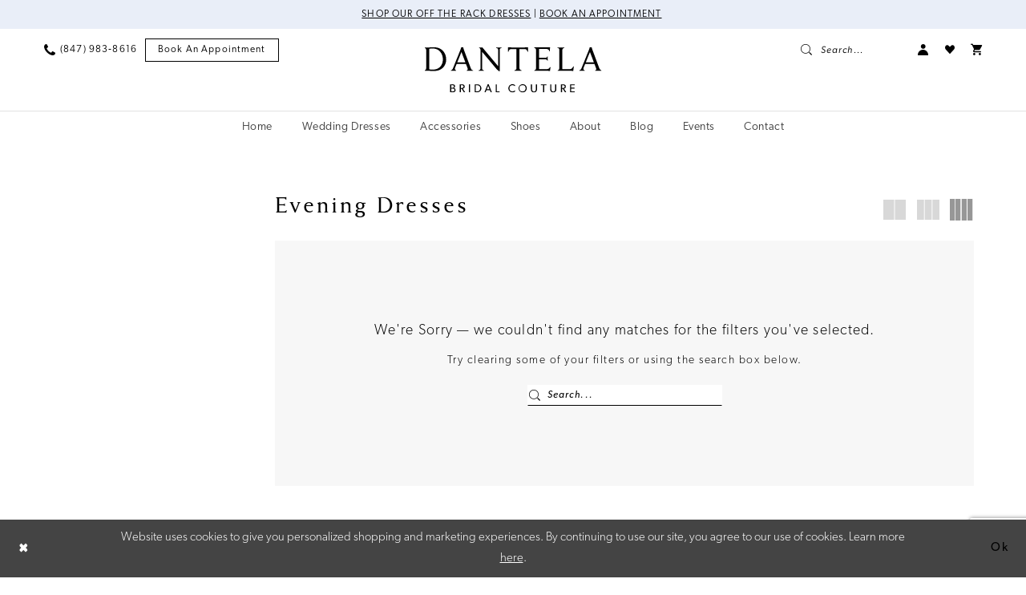

--- FILE ---
content_type: text/html; charset=utf-8
request_url: https://www.google.com/recaptcha/api2/anchor?ar=1&k=6Lcj_zIaAAAAAEPaGR6WdvVAhU7h1T3sbNdPWs4X&co=aHR0cHM6Ly93d3cuZGFudGVsYWJyaWRhbGNvdXR1cmUuY29tOjQ0Mw..&hl=en&v=PoyoqOPhxBO7pBk68S4YbpHZ&size=invisible&anchor-ms=20000&execute-ms=30000&cb=gnge36p3wvqt
body_size: 49786
content:
<!DOCTYPE HTML><html dir="ltr" lang="en"><head><meta http-equiv="Content-Type" content="text/html; charset=UTF-8">
<meta http-equiv="X-UA-Compatible" content="IE=edge">
<title>reCAPTCHA</title>
<style type="text/css">
/* cyrillic-ext */
@font-face {
  font-family: 'Roboto';
  font-style: normal;
  font-weight: 400;
  font-stretch: 100%;
  src: url(//fonts.gstatic.com/s/roboto/v48/KFO7CnqEu92Fr1ME7kSn66aGLdTylUAMa3GUBHMdazTgWw.woff2) format('woff2');
  unicode-range: U+0460-052F, U+1C80-1C8A, U+20B4, U+2DE0-2DFF, U+A640-A69F, U+FE2E-FE2F;
}
/* cyrillic */
@font-face {
  font-family: 'Roboto';
  font-style: normal;
  font-weight: 400;
  font-stretch: 100%;
  src: url(//fonts.gstatic.com/s/roboto/v48/KFO7CnqEu92Fr1ME7kSn66aGLdTylUAMa3iUBHMdazTgWw.woff2) format('woff2');
  unicode-range: U+0301, U+0400-045F, U+0490-0491, U+04B0-04B1, U+2116;
}
/* greek-ext */
@font-face {
  font-family: 'Roboto';
  font-style: normal;
  font-weight: 400;
  font-stretch: 100%;
  src: url(//fonts.gstatic.com/s/roboto/v48/KFO7CnqEu92Fr1ME7kSn66aGLdTylUAMa3CUBHMdazTgWw.woff2) format('woff2');
  unicode-range: U+1F00-1FFF;
}
/* greek */
@font-face {
  font-family: 'Roboto';
  font-style: normal;
  font-weight: 400;
  font-stretch: 100%;
  src: url(//fonts.gstatic.com/s/roboto/v48/KFO7CnqEu92Fr1ME7kSn66aGLdTylUAMa3-UBHMdazTgWw.woff2) format('woff2');
  unicode-range: U+0370-0377, U+037A-037F, U+0384-038A, U+038C, U+038E-03A1, U+03A3-03FF;
}
/* math */
@font-face {
  font-family: 'Roboto';
  font-style: normal;
  font-weight: 400;
  font-stretch: 100%;
  src: url(//fonts.gstatic.com/s/roboto/v48/KFO7CnqEu92Fr1ME7kSn66aGLdTylUAMawCUBHMdazTgWw.woff2) format('woff2');
  unicode-range: U+0302-0303, U+0305, U+0307-0308, U+0310, U+0312, U+0315, U+031A, U+0326-0327, U+032C, U+032F-0330, U+0332-0333, U+0338, U+033A, U+0346, U+034D, U+0391-03A1, U+03A3-03A9, U+03B1-03C9, U+03D1, U+03D5-03D6, U+03F0-03F1, U+03F4-03F5, U+2016-2017, U+2034-2038, U+203C, U+2040, U+2043, U+2047, U+2050, U+2057, U+205F, U+2070-2071, U+2074-208E, U+2090-209C, U+20D0-20DC, U+20E1, U+20E5-20EF, U+2100-2112, U+2114-2115, U+2117-2121, U+2123-214F, U+2190, U+2192, U+2194-21AE, U+21B0-21E5, U+21F1-21F2, U+21F4-2211, U+2213-2214, U+2216-22FF, U+2308-230B, U+2310, U+2319, U+231C-2321, U+2336-237A, U+237C, U+2395, U+239B-23B7, U+23D0, U+23DC-23E1, U+2474-2475, U+25AF, U+25B3, U+25B7, U+25BD, U+25C1, U+25CA, U+25CC, U+25FB, U+266D-266F, U+27C0-27FF, U+2900-2AFF, U+2B0E-2B11, U+2B30-2B4C, U+2BFE, U+3030, U+FF5B, U+FF5D, U+1D400-1D7FF, U+1EE00-1EEFF;
}
/* symbols */
@font-face {
  font-family: 'Roboto';
  font-style: normal;
  font-weight: 400;
  font-stretch: 100%;
  src: url(//fonts.gstatic.com/s/roboto/v48/KFO7CnqEu92Fr1ME7kSn66aGLdTylUAMaxKUBHMdazTgWw.woff2) format('woff2');
  unicode-range: U+0001-000C, U+000E-001F, U+007F-009F, U+20DD-20E0, U+20E2-20E4, U+2150-218F, U+2190, U+2192, U+2194-2199, U+21AF, U+21E6-21F0, U+21F3, U+2218-2219, U+2299, U+22C4-22C6, U+2300-243F, U+2440-244A, U+2460-24FF, U+25A0-27BF, U+2800-28FF, U+2921-2922, U+2981, U+29BF, U+29EB, U+2B00-2BFF, U+4DC0-4DFF, U+FFF9-FFFB, U+10140-1018E, U+10190-1019C, U+101A0, U+101D0-101FD, U+102E0-102FB, U+10E60-10E7E, U+1D2C0-1D2D3, U+1D2E0-1D37F, U+1F000-1F0FF, U+1F100-1F1AD, U+1F1E6-1F1FF, U+1F30D-1F30F, U+1F315, U+1F31C, U+1F31E, U+1F320-1F32C, U+1F336, U+1F378, U+1F37D, U+1F382, U+1F393-1F39F, U+1F3A7-1F3A8, U+1F3AC-1F3AF, U+1F3C2, U+1F3C4-1F3C6, U+1F3CA-1F3CE, U+1F3D4-1F3E0, U+1F3ED, U+1F3F1-1F3F3, U+1F3F5-1F3F7, U+1F408, U+1F415, U+1F41F, U+1F426, U+1F43F, U+1F441-1F442, U+1F444, U+1F446-1F449, U+1F44C-1F44E, U+1F453, U+1F46A, U+1F47D, U+1F4A3, U+1F4B0, U+1F4B3, U+1F4B9, U+1F4BB, U+1F4BF, U+1F4C8-1F4CB, U+1F4D6, U+1F4DA, U+1F4DF, U+1F4E3-1F4E6, U+1F4EA-1F4ED, U+1F4F7, U+1F4F9-1F4FB, U+1F4FD-1F4FE, U+1F503, U+1F507-1F50B, U+1F50D, U+1F512-1F513, U+1F53E-1F54A, U+1F54F-1F5FA, U+1F610, U+1F650-1F67F, U+1F687, U+1F68D, U+1F691, U+1F694, U+1F698, U+1F6AD, U+1F6B2, U+1F6B9-1F6BA, U+1F6BC, U+1F6C6-1F6CF, U+1F6D3-1F6D7, U+1F6E0-1F6EA, U+1F6F0-1F6F3, U+1F6F7-1F6FC, U+1F700-1F7FF, U+1F800-1F80B, U+1F810-1F847, U+1F850-1F859, U+1F860-1F887, U+1F890-1F8AD, U+1F8B0-1F8BB, U+1F8C0-1F8C1, U+1F900-1F90B, U+1F93B, U+1F946, U+1F984, U+1F996, U+1F9E9, U+1FA00-1FA6F, U+1FA70-1FA7C, U+1FA80-1FA89, U+1FA8F-1FAC6, U+1FACE-1FADC, U+1FADF-1FAE9, U+1FAF0-1FAF8, U+1FB00-1FBFF;
}
/* vietnamese */
@font-face {
  font-family: 'Roboto';
  font-style: normal;
  font-weight: 400;
  font-stretch: 100%;
  src: url(//fonts.gstatic.com/s/roboto/v48/KFO7CnqEu92Fr1ME7kSn66aGLdTylUAMa3OUBHMdazTgWw.woff2) format('woff2');
  unicode-range: U+0102-0103, U+0110-0111, U+0128-0129, U+0168-0169, U+01A0-01A1, U+01AF-01B0, U+0300-0301, U+0303-0304, U+0308-0309, U+0323, U+0329, U+1EA0-1EF9, U+20AB;
}
/* latin-ext */
@font-face {
  font-family: 'Roboto';
  font-style: normal;
  font-weight: 400;
  font-stretch: 100%;
  src: url(//fonts.gstatic.com/s/roboto/v48/KFO7CnqEu92Fr1ME7kSn66aGLdTylUAMa3KUBHMdazTgWw.woff2) format('woff2');
  unicode-range: U+0100-02BA, U+02BD-02C5, U+02C7-02CC, U+02CE-02D7, U+02DD-02FF, U+0304, U+0308, U+0329, U+1D00-1DBF, U+1E00-1E9F, U+1EF2-1EFF, U+2020, U+20A0-20AB, U+20AD-20C0, U+2113, U+2C60-2C7F, U+A720-A7FF;
}
/* latin */
@font-face {
  font-family: 'Roboto';
  font-style: normal;
  font-weight: 400;
  font-stretch: 100%;
  src: url(//fonts.gstatic.com/s/roboto/v48/KFO7CnqEu92Fr1ME7kSn66aGLdTylUAMa3yUBHMdazQ.woff2) format('woff2');
  unicode-range: U+0000-00FF, U+0131, U+0152-0153, U+02BB-02BC, U+02C6, U+02DA, U+02DC, U+0304, U+0308, U+0329, U+2000-206F, U+20AC, U+2122, U+2191, U+2193, U+2212, U+2215, U+FEFF, U+FFFD;
}
/* cyrillic-ext */
@font-face {
  font-family: 'Roboto';
  font-style: normal;
  font-weight: 500;
  font-stretch: 100%;
  src: url(//fonts.gstatic.com/s/roboto/v48/KFO7CnqEu92Fr1ME7kSn66aGLdTylUAMa3GUBHMdazTgWw.woff2) format('woff2');
  unicode-range: U+0460-052F, U+1C80-1C8A, U+20B4, U+2DE0-2DFF, U+A640-A69F, U+FE2E-FE2F;
}
/* cyrillic */
@font-face {
  font-family: 'Roboto';
  font-style: normal;
  font-weight: 500;
  font-stretch: 100%;
  src: url(//fonts.gstatic.com/s/roboto/v48/KFO7CnqEu92Fr1ME7kSn66aGLdTylUAMa3iUBHMdazTgWw.woff2) format('woff2');
  unicode-range: U+0301, U+0400-045F, U+0490-0491, U+04B0-04B1, U+2116;
}
/* greek-ext */
@font-face {
  font-family: 'Roboto';
  font-style: normal;
  font-weight: 500;
  font-stretch: 100%;
  src: url(//fonts.gstatic.com/s/roboto/v48/KFO7CnqEu92Fr1ME7kSn66aGLdTylUAMa3CUBHMdazTgWw.woff2) format('woff2');
  unicode-range: U+1F00-1FFF;
}
/* greek */
@font-face {
  font-family: 'Roboto';
  font-style: normal;
  font-weight: 500;
  font-stretch: 100%;
  src: url(//fonts.gstatic.com/s/roboto/v48/KFO7CnqEu92Fr1ME7kSn66aGLdTylUAMa3-UBHMdazTgWw.woff2) format('woff2');
  unicode-range: U+0370-0377, U+037A-037F, U+0384-038A, U+038C, U+038E-03A1, U+03A3-03FF;
}
/* math */
@font-face {
  font-family: 'Roboto';
  font-style: normal;
  font-weight: 500;
  font-stretch: 100%;
  src: url(//fonts.gstatic.com/s/roboto/v48/KFO7CnqEu92Fr1ME7kSn66aGLdTylUAMawCUBHMdazTgWw.woff2) format('woff2');
  unicode-range: U+0302-0303, U+0305, U+0307-0308, U+0310, U+0312, U+0315, U+031A, U+0326-0327, U+032C, U+032F-0330, U+0332-0333, U+0338, U+033A, U+0346, U+034D, U+0391-03A1, U+03A3-03A9, U+03B1-03C9, U+03D1, U+03D5-03D6, U+03F0-03F1, U+03F4-03F5, U+2016-2017, U+2034-2038, U+203C, U+2040, U+2043, U+2047, U+2050, U+2057, U+205F, U+2070-2071, U+2074-208E, U+2090-209C, U+20D0-20DC, U+20E1, U+20E5-20EF, U+2100-2112, U+2114-2115, U+2117-2121, U+2123-214F, U+2190, U+2192, U+2194-21AE, U+21B0-21E5, U+21F1-21F2, U+21F4-2211, U+2213-2214, U+2216-22FF, U+2308-230B, U+2310, U+2319, U+231C-2321, U+2336-237A, U+237C, U+2395, U+239B-23B7, U+23D0, U+23DC-23E1, U+2474-2475, U+25AF, U+25B3, U+25B7, U+25BD, U+25C1, U+25CA, U+25CC, U+25FB, U+266D-266F, U+27C0-27FF, U+2900-2AFF, U+2B0E-2B11, U+2B30-2B4C, U+2BFE, U+3030, U+FF5B, U+FF5D, U+1D400-1D7FF, U+1EE00-1EEFF;
}
/* symbols */
@font-face {
  font-family: 'Roboto';
  font-style: normal;
  font-weight: 500;
  font-stretch: 100%;
  src: url(//fonts.gstatic.com/s/roboto/v48/KFO7CnqEu92Fr1ME7kSn66aGLdTylUAMaxKUBHMdazTgWw.woff2) format('woff2');
  unicode-range: U+0001-000C, U+000E-001F, U+007F-009F, U+20DD-20E0, U+20E2-20E4, U+2150-218F, U+2190, U+2192, U+2194-2199, U+21AF, U+21E6-21F0, U+21F3, U+2218-2219, U+2299, U+22C4-22C6, U+2300-243F, U+2440-244A, U+2460-24FF, U+25A0-27BF, U+2800-28FF, U+2921-2922, U+2981, U+29BF, U+29EB, U+2B00-2BFF, U+4DC0-4DFF, U+FFF9-FFFB, U+10140-1018E, U+10190-1019C, U+101A0, U+101D0-101FD, U+102E0-102FB, U+10E60-10E7E, U+1D2C0-1D2D3, U+1D2E0-1D37F, U+1F000-1F0FF, U+1F100-1F1AD, U+1F1E6-1F1FF, U+1F30D-1F30F, U+1F315, U+1F31C, U+1F31E, U+1F320-1F32C, U+1F336, U+1F378, U+1F37D, U+1F382, U+1F393-1F39F, U+1F3A7-1F3A8, U+1F3AC-1F3AF, U+1F3C2, U+1F3C4-1F3C6, U+1F3CA-1F3CE, U+1F3D4-1F3E0, U+1F3ED, U+1F3F1-1F3F3, U+1F3F5-1F3F7, U+1F408, U+1F415, U+1F41F, U+1F426, U+1F43F, U+1F441-1F442, U+1F444, U+1F446-1F449, U+1F44C-1F44E, U+1F453, U+1F46A, U+1F47D, U+1F4A3, U+1F4B0, U+1F4B3, U+1F4B9, U+1F4BB, U+1F4BF, U+1F4C8-1F4CB, U+1F4D6, U+1F4DA, U+1F4DF, U+1F4E3-1F4E6, U+1F4EA-1F4ED, U+1F4F7, U+1F4F9-1F4FB, U+1F4FD-1F4FE, U+1F503, U+1F507-1F50B, U+1F50D, U+1F512-1F513, U+1F53E-1F54A, U+1F54F-1F5FA, U+1F610, U+1F650-1F67F, U+1F687, U+1F68D, U+1F691, U+1F694, U+1F698, U+1F6AD, U+1F6B2, U+1F6B9-1F6BA, U+1F6BC, U+1F6C6-1F6CF, U+1F6D3-1F6D7, U+1F6E0-1F6EA, U+1F6F0-1F6F3, U+1F6F7-1F6FC, U+1F700-1F7FF, U+1F800-1F80B, U+1F810-1F847, U+1F850-1F859, U+1F860-1F887, U+1F890-1F8AD, U+1F8B0-1F8BB, U+1F8C0-1F8C1, U+1F900-1F90B, U+1F93B, U+1F946, U+1F984, U+1F996, U+1F9E9, U+1FA00-1FA6F, U+1FA70-1FA7C, U+1FA80-1FA89, U+1FA8F-1FAC6, U+1FACE-1FADC, U+1FADF-1FAE9, U+1FAF0-1FAF8, U+1FB00-1FBFF;
}
/* vietnamese */
@font-face {
  font-family: 'Roboto';
  font-style: normal;
  font-weight: 500;
  font-stretch: 100%;
  src: url(//fonts.gstatic.com/s/roboto/v48/KFO7CnqEu92Fr1ME7kSn66aGLdTylUAMa3OUBHMdazTgWw.woff2) format('woff2');
  unicode-range: U+0102-0103, U+0110-0111, U+0128-0129, U+0168-0169, U+01A0-01A1, U+01AF-01B0, U+0300-0301, U+0303-0304, U+0308-0309, U+0323, U+0329, U+1EA0-1EF9, U+20AB;
}
/* latin-ext */
@font-face {
  font-family: 'Roboto';
  font-style: normal;
  font-weight: 500;
  font-stretch: 100%;
  src: url(//fonts.gstatic.com/s/roboto/v48/KFO7CnqEu92Fr1ME7kSn66aGLdTylUAMa3KUBHMdazTgWw.woff2) format('woff2');
  unicode-range: U+0100-02BA, U+02BD-02C5, U+02C7-02CC, U+02CE-02D7, U+02DD-02FF, U+0304, U+0308, U+0329, U+1D00-1DBF, U+1E00-1E9F, U+1EF2-1EFF, U+2020, U+20A0-20AB, U+20AD-20C0, U+2113, U+2C60-2C7F, U+A720-A7FF;
}
/* latin */
@font-face {
  font-family: 'Roboto';
  font-style: normal;
  font-weight: 500;
  font-stretch: 100%;
  src: url(//fonts.gstatic.com/s/roboto/v48/KFO7CnqEu92Fr1ME7kSn66aGLdTylUAMa3yUBHMdazQ.woff2) format('woff2');
  unicode-range: U+0000-00FF, U+0131, U+0152-0153, U+02BB-02BC, U+02C6, U+02DA, U+02DC, U+0304, U+0308, U+0329, U+2000-206F, U+20AC, U+2122, U+2191, U+2193, U+2212, U+2215, U+FEFF, U+FFFD;
}
/* cyrillic-ext */
@font-face {
  font-family: 'Roboto';
  font-style: normal;
  font-weight: 900;
  font-stretch: 100%;
  src: url(//fonts.gstatic.com/s/roboto/v48/KFO7CnqEu92Fr1ME7kSn66aGLdTylUAMa3GUBHMdazTgWw.woff2) format('woff2');
  unicode-range: U+0460-052F, U+1C80-1C8A, U+20B4, U+2DE0-2DFF, U+A640-A69F, U+FE2E-FE2F;
}
/* cyrillic */
@font-face {
  font-family: 'Roboto';
  font-style: normal;
  font-weight: 900;
  font-stretch: 100%;
  src: url(//fonts.gstatic.com/s/roboto/v48/KFO7CnqEu92Fr1ME7kSn66aGLdTylUAMa3iUBHMdazTgWw.woff2) format('woff2');
  unicode-range: U+0301, U+0400-045F, U+0490-0491, U+04B0-04B1, U+2116;
}
/* greek-ext */
@font-face {
  font-family: 'Roboto';
  font-style: normal;
  font-weight: 900;
  font-stretch: 100%;
  src: url(//fonts.gstatic.com/s/roboto/v48/KFO7CnqEu92Fr1ME7kSn66aGLdTylUAMa3CUBHMdazTgWw.woff2) format('woff2');
  unicode-range: U+1F00-1FFF;
}
/* greek */
@font-face {
  font-family: 'Roboto';
  font-style: normal;
  font-weight: 900;
  font-stretch: 100%;
  src: url(//fonts.gstatic.com/s/roboto/v48/KFO7CnqEu92Fr1ME7kSn66aGLdTylUAMa3-UBHMdazTgWw.woff2) format('woff2');
  unicode-range: U+0370-0377, U+037A-037F, U+0384-038A, U+038C, U+038E-03A1, U+03A3-03FF;
}
/* math */
@font-face {
  font-family: 'Roboto';
  font-style: normal;
  font-weight: 900;
  font-stretch: 100%;
  src: url(//fonts.gstatic.com/s/roboto/v48/KFO7CnqEu92Fr1ME7kSn66aGLdTylUAMawCUBHMdazTgWw.woff2) format('woff2');
  unicode-range: U+0302-0303, U+0305, U+0307-0308, U+0310, U+0312, U+0315, U+031A, U+0326-0327, U+032C, U+032F-0330, U+0332-0333, U+0338, U+033A, U+0346, U+034D, U+0391-03A1, U+03A3-03A9, U+03B1-03C9, U+03D1, U+03D5-03D6, U+03F0-03F1, U+03F4-03F5, U+2016-2017, U+2034-2038, U+203C, U+2040, U+2043, U+2047, U+2050, U+2057, U+205F, U+2070-2071, U+2074-208E, U+2090-209C, U+20D0-20DC, U+20E1, U+20E5-20EF, U+2100-2112, U+2114-2115, U+2117-2121, U+2123-214F, U+2190, U+2192, U+2194-21AE, U+21B0-21E5, U+21F1-21F2, U+21F4-2211, U+2213-2214, U+2216-22FF, U+2308-230B, U+2310, U+2319, U+231C-2321, U+2336-237A, U+237C, U+2395, U+239B-23B7, U+23D0, U+23DC-23E1, U+2474-2475, U+25AF, U+25B3, U+25B7, U+25BD, U+25C1, U+25CA, U+25CC, U+25FB, U+266D-266F, U+27C0-27FF, U+2900-2AFF, U+2B0E-2B11, U+2B30-2B4C, U+2BFE, U+3030, U+FF5B, U+FF5D, U+1D400-1D7FF, U+1EE00-1EEFF;
}
/* symbols */
@font-face {
  font-family: 'Roboto';
  font-style: normal;
  font-weight: 900;
  font-stretch: 100%;
  src: url(//fonts.gstatic.com/s/roboto/v48/KFO7CnqEu92Fr1ME7kSn66aGLdTylUAMaxKUBHMdazTgWw.woff2) format('woff2');
  unicode-range: U+0001-000C, U+000E-001F, U+007F-009F, U+20DD-20E0, U+20E2-20E4, U+2150-218F, U+2190, U+2192, U+2194-2199, U+21AF, U+21E6-21F0, U+21F3, U+2218-2219, U+2299, U+22C4-22C6, U+2300-243F, U+2440-244A, U+2460-24FF, U+25A0-27BF, U+2800-28FF, U+2921-2922, U+2981, U+29BF, U+29EB, U+2B00-2BFF, U+4DC0-4DFF, U+FFF9-FFFB, U+10140-1018E, U+10190-1019C, U+101A0, U+101D0-101FD, U+102E0-102FB, U+10E60-10E7E, U+1D2C0-1D2D3, U+1D2E0-1D37F, U+1F000-1F0FF, U+1F100-1F1AD, U+1F1E6-1F1FF, U+1F30D-1F30F, U+1F315, U+1F31C, U+1F31E, U+1F320-1F32C, U+1F336, U+1F378, U+1F37D, U+1F382, U+1F393-1F39F, U+1F3A7-1F3A8, U+1F3AC-1F3AF, U+1F3C2, U+1F3C4-1F3C6, U+1F3CA-1F3CE, U+1F3D4-1F3E0, U+1F3ED, U+1F3F1-1F3F3, U+1F3F5-1F3F7, U+1F408, U+1F415, U+1F41F, U+1F426, U+1F43F, U+1F441-1F442, U+1F444, U+1F446-1F449, U+1F44C-1F44E, U+1F453, U+1F46A, U+1F47D, U+1F4A3, U+1F4B0, U+1F4B3, U+1F4B9, U+1F4BB, U+1F4BF, U+1F4C8-1F4CB, U+1F4D6, U+1F4DA, U+1F4DF, U+1F4E3-1F4E6, U+1F4EA-1F4ED, U+1F4F7, U+1F4F9-1F4FB, U+1F4FD-1F4FE, U+1F503, U+1F507-1F50B, U+1F50D, U+1F512-1F513, U+1F53E-1F54A, U+1F54F-1F5FA, U+1F610, U+1F650-1F67F, U+1F687, U+1F68D, U+1F691, U+1F694, U+1F698, U+1F6AD, U+1F6B2, U+1F6B9-1F6BA, U+1F6BC, U+1F6C6-1F6CF, U+1F6D3-1F6D7, U+1F6E0-1F6EA, U+1F6F0-1F6F3, U+1F6F7-1F6FC, U+1F700-1F7FF, U+1F800-1F80B, U+1F810-1F847, U+1F850-1F859, U+1F860-1F887, U+1F890-1F8AD, U+1F8B0-1F8BB, U+1F8C0-1F8C1, U+1F900-1F90B, U+1F93B, U+1F946, U+1F984, U+1F996, U+1F9E9, U+1FA00-1FA6F, U+1FA70-1FA7C, U+1FA80-1FA89, U+1FA8F-1FAC6, U+1FACE-1FADC, U+1FADF-1FAE9, U+1FAF0-1FAF8, U+1FB00-1FBFF;
}
/* vietnamese */
@font-face {
  font-family: 'Roboto';
  font-style: normal;
  font-weight: 900;
  font-stretch: 100%;
  src: url(//fonts.gstatic.com/s/roboto/v48/KFO7CnqEu92Fr1ME7kSn66aGLdTylUAMa3OUBHMdazTgWw.woff2) format('woff2');
  unicode-range: U+0102-0103, U+0110-0111, U+0128-0129, U+0168-0169, U+01A0-01A1, U+01AF-01B0, U+0300-0301, U+0303-0304, U+0308-0309, U+0323, U+0329, U+1EA0-1EF9, U+20AB;
}
/* latin-ext */
@font-face {
  font-family: 'Roboto';
  font-style: normal;
  font-weight: 900;
  font-stretch: 100%;
  src: url(//fonts.gstatic.com/s/roboto/v48/KFO7CnqEu92Fr1ME7kSn66aGLdTylUAMa3KUBHMdazTgWw.woff2) format('woff2');
  unicode-range: U+0100-02BA, U+02BD-02C5, U+02C7-02CC, U+02CE-02D7, U+02DD-02FF, U+0304, U+0308, U+0329, U+1D00-1DBF, U+1E00-1E9F, U+1EF2-1EFF, U+2020, U+20A0-20AB, U+20AD-20C0, U+2113, U+2C60-2C7F, U+A720-A7FF;
}
/* latin */
@font-face {
  font-family: 'Roboto';
  font-style: normal;
  font-weight: 900;
  font-stretch: 100%;
  src: url(//fonts.gstatic.com/s/roboto/v48/KFO7CnqEu92Fr1ME7kSn66aGLdTylUAMa3yUBHMdazQ.woff2) format('woff2');
  unicode-range: U+0000-00FF, U+0131, U+0152-0153, U+02BB-02BC, U+02C6, U+02DA, U+02DC, U+0304, U+0308, U+0329, U+2000-206F, U+20AC, U+2122, U+2191, U+2193, U+2212, U+2215, U+FEFF, U+FFFD;
}

</style>
<link rel="stylesheet" type="text/css" href="https://www.gstatic.com/recaptcha/releases/PoyoqOPhxBO7pBk68S4YbpHZ/styles__ltr.css">
<script nonce="XP3o-Mq5jiIepqnsBFo06g" type="text/javascript">window['__recaptcha_api'] = 'https://www.google.com/recaptcha/api2/';</script>
<script type="text/javascript" src="https://www.gstatic.com/recaptcha/releases/PoyoqOPhxBO7pBk68S4YbpHZ/recaptcha__en.js" nonce="XP3o-Mq5jiIepqnsBFo06g">
      
    </script></head>
<body><div id="rc-anchor-alert" class="rc-anchor-alert"></div>
<input type="hidden" id="recaptcha-token" value="[base64]">
<script type="text/javascript" nonce="XP3o-Mq5jiIepqnsBFo06g">
      recaptcha.anchor.Main.init("[\x22ainput\x22,[\x22bgdata\x22,\x22\x22,\[base64]/[base64]/[base64]/[base64]/[base64]/UltsKytdPUU6KEU8MjA0OD9SW2wrK109RT4+NnwxOTI6KChFJjY0NTEyKT09NTUyOTYmJk0rMTxjLmxlbmd0aCYmKGMuY2hhckNvZGVBdChNKzEpJjY0NTEyKT09NTYzMjA/[base64]/[base64]/[base64]/[base64]/[base64]/[base64]/[base64]\x22,\[base64]\x22,\[base64]/wr0xw6fDgMK1WArDrg/CjT7Cj8O/UMO/TcK/MMOYZ8OnOsKaOiFHXAHCksKJD8OQwqIPLhIME8OxwqhlI8O1NcOiKsKlwpvDrcO0wo8gQ8OgDyrCjzzDpkHClVrCvEd7wqUSSVMQTMKqwpnDuWfDlhYZw5fCpHTDuMOye8KVwq1pwo/Dh8KPwqodwqvCrsKiw5xmw6x2wobDqcOkw5/CkzfDmQrCi8OdWSTCnMKOIMOwwqHCmEbDkcKIw65Db8Ksw40XE8OJRcK1wpYYFMK0w7PDm8OUSijCuHrDhUY8woweS1ttEQTDuUbCvcOoCxx1w5EcwrBPw6vDq8K3w4caCMKMw45pwrQ7wp3CoR/DglnCrMK4w4PDoU/CjsO8wqrCuyPCvMOHV8K2AADChTrCvmPDtMOCE3BbwpvDusOew7ZMWw1ewoPDhkPDgMKJWyrCpMOWw5DCgsKEwrvCvsK1wqsYwq/CiFvClhLCmUDDvcKEDArDgsKFFMOuQMO0BUllw6HCuV3DkAE1w5zCgsOzwrFPPcKRMTB/JMKyw4U+wrPCosOJEsK0RQp1wpHDtX3DvmocNDfDsMOswo5vw7tSwq/CjEzCp8O5b8Ouwoo4OMOJAsK0w7DDhG8jNMO/d1zCqj/[base64]/DtcOEwp1THcKjwpEbK8Kwbgdjw6TCs8OtwrzDvhA3QUV0Q8KNwrjDuDZWw70HXcOLwo9wTMKjw53DoWhzwpcDwqJxwoA+wp/CjnvCkMK0DBXCu0/Dl8OfCErCh8OoPTbCjMOXVH8gw5DCsFDDkcO7SMK3aSrCkMOSw4nDocKdwq/DlHlKX1BmTcKUBllvwrNJbcOGwrp/C2pKwoHCuCk5EQgmw5nDqMOJNMOEw7BGw4d+w7QEwr/CmGN/Dyl9HBlMHWfDusOlbhYMHkzDuXTDuDPDuMO5BUJ2OEYBdMKawpzDsWB/EzIRw7TCmcOOMsOtw44QSsOEFQkMZ2fClMKWPADCowFLYsKKw5zCtcKNPsKOHcO9dCfDo8O+w4DDrGHDhlJVfMKVwo3Di8O9w5Vrw6Akw7/CrkHDjAZoHcOcw5vCk8KxdCJJQMKGw5B7wpLDln7CjcKeamY8w5oMwoc+UMKfaBkqa8OPe8Oaw5fDhDBrwrV1wo3Dpnc3wp4Kw63DisKbQsKkw67DhCV4w5sVZx0vw6/DnsKPw5fDosKra2DDjF3Cv8KqSiQSEVHDh8KsEsKGWxBPYjwMPFXDg8O5AFU0CnFYwoPDiwbDpsKGw5N1w5bCiXAMwoUOwqJZcUvDgsOSJ8OfwqfCtsKsU8ONXMOvdBdMFxVJNmN/woDCsHfCj3QtJyfDm8KiPXHDnsKGYWHCqwEmTsOVRg3DnMKKwqTDsWcOecKJR8OywoAbwovCscODeWMlwrbCocKwwo4tcT3CssKuw5J+w5DCgMOPP8O4Uj9QwofCu8Ocw6dfwpnCkXDDhBwPV8O2wqsiB30kGcKFY8ORwo/DksKMw6PDv8KrwrRkwoTCi8OrFMOYUcKbbx3Cj8OOwqJDwqAMwpMeWC7CvjbCoiN2JsOJMnXDhcOWNsK6XVDCusOgHMKjfmHDuMOuUVDDqx3DksOxC8KuGCDDlMOcSmUUVl1GW8KMHRYMwqBwfcKgw4Znw4LChzoxwpvCk8Kow7DDrcKeCMKYVnkeZx92bA/[base64]/[base64]/[base64]/wrA7wqbDvMOCNBttHW5AwoZpw5ozwoTCj8K5w7nDsyrDi2jDlsK3BzfCm8KSXsOUesKdW8K/ZDrDpMO2wo07wpzCsWFyRyPCsMKgw4EHb8KwRU3DkjzDqnwywpp8Vy9Pwr8JYMOURCXCsBbDk8OHw7lvwqg7w7rCvnHDrsKuwrxRwo1SwqBVwrQ1QXvCvcKhwoEyNMK/XMOCwrZXQzN9NBsmBsKDw7shw4LDuVAcwp/DoFoFXsKnOsKxWsKYYcO3w4JtFsOiw6g0wq3DihRNwo8gM8K8w5ctDxFEw78CLmvDgk1YwoVdHcOVw7bCssKLHXMHwppcFyTCuxXDqsK5w5c5wqNSw7fDjUbCqsOiwrDDicOQYRMtw5zChGLDosOIAAzDkMO1BcK0woXCowvCkcOZEsOINXjDqH5lwoXDi8KlQMO5wo/CssKow7nDthAFw5rCkiwUwr1ywqpJwpDCgcOYLH7DjFFlQDAOZyZsCsOcwrFzHcOtw6xUw7rDssKYQMOfwrV2TCgJw7tHDRdIw6UDO8OIXlkywrrCjcKMwrUpC8Olb8O4w7/CrsKlwrVzwoLDm8K/J8KewpPDomjCswE/JcKZOTvCvVvCmx0rG2PDp8KZwqNTwpkJasOaEjXDnsKywpzDlMK5Ex7Di8OywoNDwolDFUFaFsOiez9kwqDCuMOafzMuZUZwK8KuYMO6NCTCszwRWcK3OMO/[base64]/CuMOSw4jDrsKXw7IiR8K/FE04w5PCj8KxGhfCrAVzYMKmOGPDicKSwol+SsKOwotcw7TDmsOcPBA4w6bCvsKgO1gsw6XDiQXDgX/Dr8OAEsOmMzMxw5zDgS7CqhrDlDAkw4t7MsKIwpPDokxwwo1HwqQRacONwoMHJyzDgD/DtcK2w40FJMKVwpRmw4U9w7pTw7Nrw6YVw5rCk8KIEmjClH1Kw5c2wqXDgljDklRMw7pFwqBzw4Atwo7DgjgjdsOrXcOaw4vCnMOCw65NwqTDk8OrwqjDolMswr1ow4fDjSDDqm3DkQXDtVzCqMK1wqvDssOdWVl2wrAjwrjDhEzCjsKDwoPDkwEFMF/DpcODQXIeHMK7ZQEzwqvDpSfCl8KMFGnDvcObKsORw6HCh8Ogw4fDscK4wp7ConFqwqMPIMKEw4w2w7NZwo3CugvDrMOafjzCisOialbDr8O6c3BUF8OTV8KBwqTCjsOJw7PDv24cflDDgsKuwp9qwo/DlG7DosKxw6fDn8Oyw7dpw6vDrsKLGy3DvC5lJyTDjwdCw49/PFTDvTXCusKzZTzCpcKAwooeCi9YA8KJMMKWw5fDjsKOwqPCoUM6SE3Cq8KgJcKBwqtoT37Cn8K0wrXDsxMbBA3DvsOlW8KCw5TCuXBfwrlswqLCvcOjVsO/w5jCi3TDjSIdw5LDoRBBwrXCgsKsw7/[base64]/wrXCvkHCo8KpB8OgwobClmMwwopWemzCtsK6woA/w6R4UUohw6bDkklvw6FHwovDsAwUDw5/w5EDworCnFMuw7VZw4XDm3rDtsKPHMOVw7/DssKMI8OUw6s5G8O8wrsTwrIcw5zDl8OPH0sqwqvCkcOtwoERw5/CvgrDmsOJICLDg0ZWwrLCkMOMw49Dw4ZfScKfeyJsPXASfsKuMsKywp5JfzbCv8OwWn/Cp8OvwobCqsOkw7IBbMK1F8OvKcK1RmICw7UTAT/ClMKaw6wNw7s7OT5owqLDv0rDpcOFw5xtwoJcZMO5OMKCwro3w4oDwr3CiEvDnsOJbw5Xw47CsTHDgzHCrRvDrA/DvDPClsK+wrB/VsKQSlhbeMKIDsKfQRZ5B1nChQfDtcKPw5LCthUJw64cZVYGw6QuwopVwqbCuELClnJJw4czWG/Cg8K1w4zCkcOhLldafMKTJXonwqdFacKLQcOPVcKOwolWw6HDvMKow5N4w4F7Q8KJw47CskLDoAk4w4bCi8O/M8OmwoxGNHjCqDHCssK9HMOdYsKbaQHCsWg8F8Kvw4XCm8Ozwpxtw7bCtsKkCsObJX1PL8KMMXdHamLCs8K0w7o3w6fDnV/[base64]/Cv8K0woNGA8KEwq8Cw6NzwpgbZcKHBsOcwrvCgMKqw5vDnz/CgsO2woHCvMKZw65fe3BJwrXCh1LDtsKBeCVFacOsRgpKw6PCm8Ksw5bDiDxFwp49woJlwpnDvMKAN2kowozDpcOBBMOtw69EezfCr8OhSSQ7w7QhRsOuwqDCmCLCgGrDgsKZDHbDq8OZw4vDuMO8OErCjsKTwoMgRR/CpcO6wrgNwoHCoGwgVVPDnXHCtcOJV17DlsOeLVgnDcO7N8OYBMOAwpckw7nCmjh/[base64]/w7LCiAjCicO4w6nCqGHCnkfCnsOlSzZUGcOTwrgBwqXDhmMSw59IwrlGGMOBw6YdESfCicK4wr1gwr8+TsOaDcKPwpdSw70+w5Vcw6DCulDDrsODbX3DoyVww5DDhsKBw5RMDHjDrMKgw6Z+wrZLWx/Cu1Juw5zCsVMBwoscw4fCvDfDisKufRMJwrYjw6AWAcOPw59Xw73CvcK3Bj9telgGGzMqPG/DgcKRI281w6jDisOIw63DlsOtw5ZWw5PCj8Oyw5/[base64]/DlnBSWlrDhgUew4ZvwoM3MBAodEzDqsOewqxTTsOABxlHBsKIVUVHwoYlwpjDqmpzVkbDqg3DnMKlJsO1wqHCgHgzOsOKwrsPQ8KPWXvDk0geFlAkHG7ClcODw6XDmcKFwqnDqsOWBsKJXVA5w4zCk21Aw486R8KZS3PCmMKqwr/CtMOYw6jDkMOmLsKbLcOcw6rCtQnCqsK/w7VyPRdowpDDp8KXa8OTM8OJB8KLwotiIWZFUyJ/[base64]/Csh8kF2/Cj8KBw7/DlsK3w4TCkmNPwrPCrsK8wpouBMOUcsKuw7E2w49Rw6DDrsOzwoZWX31oXcK7fzsOw45/[base64]/B2vDgcOAw43DtcKVwovDuTFuwrJ8w5HCtVbCkMOEW8K/[base64]/CsO4w7/CqcOpF8Kiw4jCm03Dj8OvUsOoGQ3DoQ4Fwrlyw4ZPTcOiwr7Dpg0mwoUPSTF0wpDCm2LDj8KOZ8ORw6PDrw43ST/DqT5McGrDv1FEw5AJQcOgwq9hS8KewrRMw6w1IcK2XMO2w7/[base64]/Z1hdw7HDuCTCh8OgZyvDmcKBEl5uw4xRwrMow7AGw79kQcOKBR7Di8K/FMKTKS9nwpTDkSHCvsOIw714w5QNUsOLw4pfwqcMwonDt8OywrMWLWAjw5nDqMKsI8KofALDgz5KwqfCoMK5w68bUiV2w5/DrcO2WDpnwoLDksKMdsOvw5fDsHp1VVjDucO5d8K1wonDlHzCj8K/[base64]/[base64]/DpkbCtj4qw7Rdw7p+w6LCnFoSwpkRVsKEfcOFwqXCrSgCR8KCFMOswoUkw6pQw70Mw4jDnV1EwodwKR1vFsK3QcOUwqzCtGcIVsKdCC1MDFx/KRoTw5zCrMKew51ww5MWeRU6GsKtw49hwqwawoLColoEw77ChT5Hwo7CqWtvLyMeTihMZwJkw7c/R8KSHcO1Vz3Do1/[base64]/BcKYw7otKMOqYsK3LsO5DMOEw4/DizLCr8OLcmscHgDDq8OcYMKkPFg9bDAMw5JSwopzVsOew4QaSzV4M8O8ccOMw7/DhhPCjcO1wp3CjQPCqxnDgcOMGcOawoUQQcKcUMOpNBDDicOewq3DpmBZwqXDuMK7X3jDl8KQwpXCgyvDssKtQ00cw5BvCsO8wqMZw5PDlxbDii0eU8O9wqp7JcOpR3LCqQh8w6nCo8OlC8KmwoXCoX7DtsOZITLCrwfDsMOyEMOAb8O8wq/[base64]/[base64]/CgkDCu1UadDNYw4XCrcKoCcKxw7dkWsKLw7MzeTDCrEbDrmILw6tmw4XCqULCncKzw4XChSPCokjDrBcfOMKwecKgw5F5f3PDncOzOcOdwpDDjyEqw4fCl8KSZ3snwr8fbcO1w6x9w7/CpyLCpkjCmC7DrgQkwoNwIhnCmVPDgsKsw4hFdDDDocKlaRwgwqTDl8KRw4HDmgxWKcKmwpVXw6VCEMKVdsOzYcKkwoRNOsOaC8KnTMO7w53DkMKSQDZWeTtVDl5/[base64]/JcKyMMOswpbDiMKQJmp4UMKtIy7DrsK/w4FBbG9HbMOUNlRyw63Cr8OYXcKAAcKew47Cv8O3KMOISMKbw6rCo8OawrVPw6TCpng2NQ9cYcOVRcK2alHDo8K1w4sfIDsTwpzCpcKSWMK/Jk3CmsOdQUVrwpM/X8KjPcKwwp1yw71hH8Kew7pJw4Ziw7rDoMOBfT8PGcOgUAbCrmPCn8OUwqVDwrE5w5c/w7bDnMOMw5jCiFLDrwjDlcOaVMOORTVrYV3DqCnDg8KtP3F/chBpfG/CiQsqSV8uwoTClcKLDMONHAdIwr/Dt2rDqlfClMOOw47DjDcmUMOCwo0lbsKJeTHCjnDChMKhwqogwrnDiijDvMK2dU0Dw5jDu8OmeMOJP8OgwoTDtXzCtG0jSkzCvMOxwr3DvcKtF2fDmcO6w4jClWsDZWfCscOJI8KSG3PDq8OoCsOjHn/DrMKeG8KrXlDDg8O+MsKAw4Eyw44Aw6XCtsOsH8KYwoANw7xvWhfCnMOKaMKkwo7CusOHwoJjw63CvsOgdUxJwpPDnsKlwqBww5PDksKBw64zwqvCvV3DknhUNjVAw4lHw6zCgl/DmGDCrmNCbmkEZ8OGEsOZwrfCjD3DixDCncOeU3QOUMKFcwE/w7gXekx4wq4jwqzChcK2w6jDt8O1DClEw73ClsOhw7FNU8K6JCLCp8O9w5o/wqwmQhvDpsOhBxZFNwvDmH/CnkQWw7ALwog6Y8OcwpxSVcOnw7ICX8O1w4s0JHk+FTBlwoHCoAwAfEnCimEvNsKKVh8rJlxVYTpTA8ODwojCisK/w61/w58FcsK2JMOdwrpfwrHCmsOrMQFxQwjCnsOdw4JVNsOWwqnCrhVhw4DCp0LCk8K1B8ORwr1/AEMFDA5rwqxoTCTDqMKLAMOIeMKdaMKzwoLDtMOFdHYNPh/ChsOuT27CilPDqiI8w5BmKMOSwpFZw6vCuXZyw7/Co8KuwoBGGMKEwonCjnHDp8Ktw6NIWCsJwqXCgMOqwqTCrxUXVU84HEHCjcKSwoTCiMO9wrlUw5Anw6bCh8OYwr9wR1nClWXDgzMMQVjCpsO7Y8KgSFR/wqTDqHAQbDrCgMKSwpc1S8OXSVddLVV0wr5Mwo7CusKMw4vCsx8xw6DCgcOgw6DCrhkHRiFHwo7Dl0EAwqoZO8KPWcOLABMqw77DusOtDURPQFvCvsKBXlPCuMO+fSNbeA0xw6hkKVvDicKWb8KKw7wjwqjDgMKZVk3CvHhzdy1zE8Klw7/DiAbCscOUwpxnVE91woZpBcKZS8O/wpI9S1ATXcKKwqogPkRyJATDohzDocO3OMOOw5Yew6BNY8OKw6oTAcOwwoA/OjLDqsK+Q8OIw7LDgMOawozCiwTDt8OFw79nHsOTcMO/bAzCpxXCh8KSFWPDj8KKFcK/M2LCncO1CBk7w5PDs8KdBsOlPAbCkn7Dk8K4wrrDi1w1X00+wpEgwqMpw7XCuQXDs8KLwpDDnxhSPB0SwqIlBhBkYTPCn8KINcK1P0NUHiPDh8KpE3HDhsK8SWjDn8OYG8OXwowEwrACDBLCocKOwp/CpcOPw7vDkcO7w6zCncOuwrzCm8OJaMKSbAnDrW7Cv8OmfMOPwoMrbC9ANyrCoA8jbTnCjTACw44denB7EMKFwpLDvMKkwq7Co2vDqHnCslp/WcODScKwwphLJ03CmU9xw6xpwqrCgBJCwoLCjAXDv3JYRxjCvgHDq2V+w4gBPsK7CcKPfmfDrsOmwrfCpcKuwp/ClcOqO8K9RsOJwqN5w47DtsKmw5xFwrjDo8KWFXPCihQ/wrzDpw3Cv03Cu8KqwqQVwofCv2vCtyhGLMKxw5bCmMOJFB/CkcODwr0Dw5jCkWDCscOab8Orwq3DnMK6wrksHcONBMOUw5LDjAHChcOwwonCm0jDgRYMIcOnQ8KyB8K+w5UYwrzDvDYoTMOpw5rDuFghE8OGwpHDq8OYIsKaw4LDnMOgw4ZXfVN8w4kUAsKVw7zDpDkSwrvDi23CmRnDo8Oww6U/dsKqwrF/NzVnw4DDtXpaeEMpccKxBcODWALCpF7CmFN4IzEBw6jDlUEWKcK8CMOrdhrDgFBFEsK/w4YKdcOIwrtXYcK3wpTCrWswUk5LFyUAPsKRw6vDrsKdRcKyw5AUw57CnCfChQZtw5XCjFDCpsKcwq4xwoTDuGvCjmdPwqQew6rDlgwHwos6w7fCi1XCozFjIXkGdBd3w4rCr8OJNsOvUjQVQ8ObwrHCjMOCw4/CisKAwpUNEn3CkCQHw4QAHcOAwpjCnmnDgsK9w6wdw47CgcKZRRzCtcO3wrHDpGU/SEHCiMOvwpBSKkUTQcO8w43CvMONOzsdwojCtsOBw4jCvsKvw4AbBMO2QMOSw7YJw77DhEVpVQhEN8OcbFTCn8OUdn5dwr3CuMK4wo11JS7DsXrCr8OeecO9U13DjEpqw5tzInfDjsKJVcKLAR8gSMKYOld/wpRiw5fCsMOTbijCh3caw77DpMOBw6cdwrzDsMObwr/DiEvDpHx0wpfCr8Okwqw4BGtLw5dywpdiwqzDpVNHJgLCtSzCj2tpIhkhdcORS38Wwp9BWTxQGQnDq1sZwrfDgcK6w4EyOS/DklUiw7k3w5/CvQ02UcK2UjR/wpBhPcOtwo4Iw6bCpmAIw7TDrsO/OjjDkQvDr09xw4ofCsKKw5g3wrrCp8KjwpHDvGJ3f8K1e8OLGHrCsTbDusKswoJrXMO9w7YTdsOxw5dIwohlPMKMKVXDk1XCnMKJEhdOw7EeGyzCmzguwqTCssOOZcKyTsO3ZMKqw6/[base64]/[base64]/w4HDrE/Cr8KcPsK4w5s0wo8uAicLbwBVw4vDvjlhw6TCogLCvydHXTDCu8OGMkXDkMOLaMOkwrg/wonCg01FwoVBw6kDw5rDtcORbUvDlMKRw7nDtm/[base64]/w4RRwpZ1w5jClcKywpnDqSDDhWPDqDNpw45RwrvCp8OEwozCvX0lwqfDs2jCkcKZw6t7w4LCvE7CvxR6W1QoAwrCncKLwrx8wo3DuDbCpsOZwp8bw47Ci8KIO8Kcd8KjFyXClCMuw7DCscOTwr7DhcOrWMOPDhkxwpF4BRnDgcOrwplGw4LDgU/DmHTDksOOQsOmwoIxw7xIAG7Ct0HDglVWcB3CunzDucKfOyfDslotw4DCoMKQw6HDj2Y6w6tXDF/CsRJYw57DhsO/AcO1PzwMBUvCkDzCrsO7wofDjsO1wo/[base64]/[base64]/[base64]/DgyrDvDTCo0ACfx4tworCox4Nw53CvcK6wqbCqwIewoQvLSfCtTpqwr/Dv8OBLg/CtcKzRzfCmUXCgsOyw7XDo8Oywo7DssKbZX7Dl8KGBAcSJ8KyworDkRECY0tQcMKbP8OnZ3PCuSfDpcOdd37Dh8KLd8KlWcKEwoU/NsOnbcKeJTtXPcKUwoJyS3LDn8O0bsOENsObDlnDgcORwofCt8O0E1XDpw90w441w4/DlcKbw453woZUw4XCr8OFwrw3w4o6w4kJw4rCvcKAw5HDrQTCiMOlCzjDpiTCkBLDpD/[base64]/[base64]/DHl5wqdpwqzCh8O5wpZ0w4ZfGkwqBzzCrcKHbMKuw7nClcKzw6dxwoc4BMKJO0HCocKfw43Dt8KdwqYlBcK0YRvCqMKzwpfDh35TP8K+CHfDn1LCt8KvP1sIwoVwH8Omw4rCpGFvJ0hHwqvCihXDscKBw7rCuRnCo8KaGhPDpScvwq52wq/[base64]/Dm8O8w4rDgzDCg8K3AmHClcKrThXDi8Kmw4IHf8OZw5jCt2XDhMOVb8Kke8ORwoPDr0nCkMKNQsKNw4vDlxEMwpRVacOpwpLDn1h/wr02wrzCm1fDnyJOw6LCinXDgy4PCsKzKgvDum5bIcOaTDEBW8KlFsK7FTrCoQHClMKBZUZww492wocFIcKcw6HChsKDaEfDk8OTw4wlw6Ijwq15XErCncO6wqFFwpTDqCDDuzbCt8OqM8KKZA9HXRx9w6vDlRIcw5/DnMKbwoLDswRsdGzDucOdWMKTwoYdBlQtE8KSDMOhODhZcn7DmMOTS0ZgwpRjwrE/R8Kew5PDq8OCLsO4w51QV8OMwqXCv0bDrhAlGVZLNcOcw5ARwphdI0o2w5fDtU7CjMOaMcOFVR/CtsK9w5sAw7pIJMOVE3TDkWbCuMOqwrd+fMK5U0kCw7PCrsOUw6Mew5XDl8KICsOPEhpAwrliIHNbw4pWwr/CtifDvTfCk8KwwozDkMK+VhjDrMKSVGFgw4DCimgOwq8dS3Blw7LDvcOhw5LDv8KBYsKAwoDCj8OaTsOFVsKzLMOdw65/U8K+A8OMCcOOOzzCqnLChHvCjcOnPQLCrsKCelXDlcO8FcKJasKjJcOnwrrDoBLDvcOgwqsIFMKsWsOuHFguVMO5w5HCmsKVw5I9wrvDmRfCmcKePgfCm8KQIl4mwqrDtMKCw6A8wrjCh3TCrMO4w7lawrXCuMK9PcK/w6g4dGIXDX/DpsKWGMKQwpLCm3fDncKmworCkcKdworDrQUlBD7CvgTCkkIDGChMwqppeMKFERN6w7DCoxvDhF3CgcKdOMKjwpQGc8OnwpzChlbDrQ4qw5bCu8OiYHM1w4/DsVVOJMKyU3TCnMKkMcOBw5gMwpEKw5k7wpvDrGHCpsK7w6l9w5jClMK8w5IKVjbCgy3DucOGw54Uw4rCpWbCvsO+woDCogdcVcKUwqxbw7EVwrREP1nDtVleXx/ChMO/wovCpktGwodGw7ozwqXDusObUsKSMF/DncOow67Ds8OLK8KMSwHDlzRofcKuMV5Zw4bCknzDp8Ofw4AkEAJbw6cLw7fCp8OUwpXDocKUw5sICsOfw4lhwqnDpMO3EsKgwoogREjCoi/[base64]/wobDucOeCMKKJ8K0bcKZwoTDmMOMR8Kww7nCmsKNwockXEbCtHnDuh1ew55nB8OMwq5lCMO3w6gnTcKoFsO/w60nw6dnahbClMKzYTPDtQLCpxXChcKpNMOnwr4Pw7/DnBNED08qw5Ubw7EhbsKPX0rDrhx9emrDkcKwwoRnfcK6Q8KRwqUsa8OSw7JuJlwcwpPDl8KHZUbDmMOBwrXDvcK3TnVew6ZnNjBzBg/[base64]/CnMKHw6BPw7LDgxQ/w47DjSJbTsONRMOtw7/Cl3Rnwq3DtWkaKl3CuB0qw5wWw7TDt0xBw7I/[base64]/woZXHcOKC2xSw5/DtcKaw4AUw7PDrXzCpMOPDAknewIOw4kbZMOkw7zDhA9kw6fDugNXJBvDj8Kiw4jCgMKqw5sbwqPDpXRJw53Ch8KfSsKPwrM7wqbDrBXCv8OgZS1DIsKrwqJLeGEpwpMgf39DNcOOGMK2w5TDjcOhVzc1EB8PCMKowptOwo5sFw/[base64]/DvSZmw5E9w4bDisOQwrM2RH/[base64]/URF4wokEMRhhw5geEcOgwpjDrzLDjcKMwrnCkQTCtgTCqcODfcOqYsKww5kNwo4RTMKtwqw1GMKGwr07w6vDkBPDhT5pXhPDhRgZDcOcwo/CkMOjAGLCoAUxw48fw4lqwpbClQVVSU3CpsKQw5FYwqbCosKNw7N4EGNtwrDCpMO2wpXDl8Kywp49fsOTw4nDkcKlbsORCcOAVhB/JMKZw4XCqCFYwqLDhVgpw4Zhw4/DoyFBbMKdNMK1ecOWaMO/w4UdTcOyVSnCtcOIDMKgw4spaFrDmsKew6/DrA/Dg10mUyRUN39zwpHDjGbDmSXDqMOhCUnDsRvDmzjCnQ/Co8Kxwqclw60wXmA+woPCtlAAw4TDhMO9wprDmAEhw67DqS8dRFUMw6Y1RMO1wqvCiGPCh0PCg8OSwrQwwox3c8Ofw4/Cjn4qw5JRC0s4wqwZBhIUFEpcw4k1SsK0S8OaNG0GA8KrVmvDr3HDkTPCicKUwpHCoMKJwpxMwqJvR8OFWcOdJwoaw4dZwrVnchbDvMOlcXpxwqvCjkXDqTPDkkXCsCnCo8Olw6xEwrZNw5BEQD/CqEjDqTDCo8OLeGE7RMOyG007TU3DnWYsDi7DkiMcH8OQw54IWxlKRyjDm8OGFBN5w73DoATDq8Orw6o1EDTDh8OKNS7DsDwSCcK4F2ppw7HDli3CucOvw5R4wr0YAcOKK17ClsKxwodmbl3DhcKDcwnDhMONV8Oqwp7CiAwnwoHCkH9Bw7UJDMOuMWzCgE/DoibCqMKMNcOxw6kmU8OOL8OJGsO7IsKCWFzDpjpaXcKiY8K9dy4rwo7Ct8OpwoEWMMOrS3/Do8OMw6fCq1ogccO4wrF9woE6w7DCj3gbNsKZwoFtEsOKwowac29kw6/[base64]/DmSvCshnCucObYw/CqcOScGBEeCUfwrQONRUgWsO6f3NSElohKRJ/[base64]/WHrDpwrCq8OjTUl0w6vCgA7DtUsPw6F1wojClcOcwpRAWcKZO8K5cMO5w6UhwojCoQQMDsOxB8Kuw7vDhsKuwoPDgMKUd8Kiw6bDm8OIw6vChsOtw7sBwqVVYhwGH8KFw53DpcOzPGh0Ilo8w44FRz3DrsOmYcOcw4TCosK0w7/DsMKxQMOCIzDCo8KqE8O5Ry/[base64]/DvmjCjD0fRxJ1DMKyKSfDhCs+w6rCnsKFIMOGwppQBMKuwqjCv8KywpUBw5/Du8OBw4TDn8KcYsKsTDfCucKQw7rCpxPDmi/DqMKbwp/DuH51woQow7ptw6XDisOrUwtcTC/DgsKnHQLCt8Kew7jDqlscw7rDqVPDo8OgwpzCmkLChhUlHXp3wo3DuB/CumRMCsOuwoclRxvDtBMrGcK+w6/DqWFSwqnCosOSTBnCnXPDqMKKEsOVYm3DscOxOTccaHYYSkJ0wqHCjgbCrx9cw4TCrAPCpXhvXsKvwoTDgBrDviE2wqjCnsOOMVLDpMOkXcKdOF0VMGjDpDBuwpsuwoDDmA3DlSAEwq/DksKLPsKGO8Kuw6TDmMKAw6ZqN8KTLcK1OUPCoRvDmG8fJgXDv8OIwq0lXXZZwqPDiH8yYQTCh1BbFcKQXV18w5bDlDTCuwZ6w5FMwr4NFh3DlsOAWn0FVAtQw5vCukFfwqLCi8OkeXrDvMKUw73DkRDDrz7CjcOXwp/[base64]/Cq8OIw6wMw74oH3DCtcOTd8Ojw40ZDMKcw69HaR7DhMOWTsOjQcOmZhfCk13CuQTDqWPCocKqG8KkEMOBFETDoD7DuynClcODwpTCncKfw5U2bMOJw75vJwfDl3fClj/Cgk/Doz00bF3DiMONw4/Cv8KMwr/CgEdWaFrCtnFFV8KwwqnCp8KOwqjCggfCig0SVksDInBrAgnDg03Cn8Kcwp/[base64]/[base64]/RcOqwq9iw7sLw6fDusKENylwNQTCkMOGw4bDlUPDssOWEMKyCMOmXB/[base64]/wqvCsAVjwrRxa8K7QHQCO8K4wozDljTCuS5gw7DDlXjCncKdw6PDjSjDqMO8wq3DtMKoSsO2OQ7CrsOlA8KzMRxofE8saUHCsSZGw7bCkXHDp0/[base64]/DnwDDqF/DnxHCo3vCu0Qyw78ew7kKw5BMwr7DvDUNw7tbw5TCoMOEAcKTw5ELUcKvw6nDvGDCiWQbYw1PDsO8ThDCs8KNw4YmRSfCqsODD8OKI04vwpNCHG4mG0MtwqJ1FH8Qw6Jzw4VWYsKcwo5pWMKLwpPCqkwmUsOmwo7Cp8KBRMOOecO2WEvDu8K+wogpw5howql/XMK3w5Jgw4jCk8OCFMKjEkvCvcKsw43DqcKwRcO8LcOCw7YEwpo5bEg0wpHDjsKAwoXCvCzCgsOHw5R5w7/DnEXCrjpvBMOlwqrDmD9+MUPCukRnAMKpfcKiIcKdSlzDok4Nwo3CncO/TXjCvmsvXcKxJMKcw745ZFXDhSdXwoLCkjJfwr/[base64]/e3xvw7FYwrvCkAt8SyckwrLDq8KuKh4AwrXDg3ZewoQnworDjTXCk3zDtzbCg8OzF8Ktw5tgw5EZw6oVecOtwrDCukkhY8ORaELDo2jDj8OwWwfDqzVvVltLYcK0NAkjwrUxw7rDhndVw4PDkcKGw4bCvAUWJMKDwrbDtcO9wrYEwqYkKEo3byzChC/DvCPDh1zCt8KWPcKmwp/DrijCsicLwog6XsK7K3rCpcKhw4XCksKQDcKOWhBrwo9Vwqofw4kwwrcQVMKeITkcKBh3QMO0ElTCpsOIw69lwpfDjAl4w6QWwrgRwr9NUmFvOBppIMOue1HCoXbDvcOzenVtwqXDocODw4kHwpDDuk4JbSwtw63Cs8KYDcOcGsOXw61BZ0zCuR/[base64]/bQDDkVjDgy7DgQUWcCBzU8OgGsKsw5FRNhvDisOsw57DqsKSAWTDkTnCksOoTMOQPlHCosKiw5oOw5o7wqzDkU8IwrPCtknCvMKvwrNjGRpYwq4vwrzDi8KVXiLDrR/Cn8KdSsKffEVaw7TDvhLCpwI7XMOmw4J8XsOmUEpiw4cwZMOjVMKZUMO1L3QXwqwpwqnDtcOXw77DrcO/wqBgwqvDtcKQTsORO8KUG3PDojrDlknCuCsBwobDscKNw60Rw67DuMOZEMOlwoBIw6nCqMKzw63DusKMwrfDtHTCt3fDh0dmOcKEUsO0dQdzwodcwopPwrLDu8OyKEnDnHNiOcKhGR/DiTgTIsO5w5rCs8OBwrXCjMOFCkLDvsOiw4gGw5fCjmPDqjUEwpzDl2wjwrrCgsO/f8K2wrvDjsK6LW8kw5XCqGM7KsO4wrEOBsOmw6odV1ddIsKPfcOjSy7DkAJ5wqFzw43DucKwwoY5FsKnw5vCisKbwqTDs37DoQRcwr7CvMKhwrDDosOzW8K/wqMFDH5PdMOUw5rCvSRbND3Cj8OBaE1twr/Dqy1gwqtjSMKkbcKKZcOcfwUHKMOBw6/CtFUxw54WMcOlwpI7dmjCvMOTwqrCiMO6WMOrdW7DgQQxwp8Rw45BF0nCm8KLKcOHw58PRMO5N33CqMO8wrjClw8nw6F/XsK8wpx8Q8KORHtfw5AGwpzCh8OYwoI+wos7w5ZJWG7Cu8Kywr7DgMOywqYLJ8O/[base64]/Cn8KKNsOHwqoPwplvUlF2H3VMw40aw7jDvmrCk8OSwpDCpcOmwpPDhsKgKGRYFWFHIxokJmPDv8OSwp8xw4IIJ8K9bsKVw7zCqcOGRcOlwqnCvCorOcOKUjPCpXh/w6DCvjXDqEURb8Krw4IEwqjDvRA4LULDg8K0w41GBsKYw57CosOLUsOfw6cNY1PCmETDqSJ3w5DCvHNiZ8KvICXDqQtNw5R7VMKNYMKybMK5BXcawrFrwoV5w5B5wodzw77CkAs/RSswPMO/wq1+cMOBw4PDqcOyCsKrw5zDjUYeO8O2ZsKVQV7CvHlfw45nwqnCpnRaFTpPw43CoGcDwrBoPcOwKcO4AC0OLGJrwrvCpSBIwpDCv2HCmUDDl8KPClbCrlQJHcO+w6NWw7cHDMOdHkwKZsObb8Kgw4Ryw5QXHipLMcORw7/CkMOjA8OIPi3CjsKlOcK0wrHDrsOtw740w5jDiMO0woJrChIdwo3DgcOfbXLDscOuYcOQwr4mfMOUVVF1Oy/DmcKXSMKLw73CvMKPZ23CoTbDj1HCixhzXcOkVMOcwp7Dr8ORwrRmwopYZGpCb8OFwp89FsO4cyPCtcKufRfDtilHVVdeb3DChMKqwoYPOzzCm8KuJ0XDqC3CtcKiw7omAcO/wrHCvcKNQsO1OWLDisKfwpUyw57Di8Kxw4/[base64]/DnTzCnsK5w50Pw7kWw43DkMKhCMKIQSjCpcOsCMOvfm/[base64]/A8ODeB0qTjleaMOXwqbDgHBqQwTDlMOhwpbDtsKCbsKGw6ZHZjHCqcO+Yi4awpHCksO7w4NVw50Gw4XCncOPUlE9RsOLH8Kxw7LCucOVeMK3w48iMMKZwq/DkTh3ZMKRLcOLLsOmNMKPAjPDicO1RFpyHzdNwr1iQwZUPsKQw5FaZFMdw6MWw4nDuCDDlhQLwoNKK2nCsMKNw7dsC8O1w49ywqnCt1zCripbHVjCrsKWGsO+F0TDjl/DtBcqw7HChWQxMsKDwrN6D2/[base64]/CvsKYKMKSKiXDom0IwpPDlMK5wrPCiMO6w6F5CsOKw4IaHcKfGUY8woTDoTI2RVg4CDnDrWLDhzNwVSjCtsOmw5loY8K1OxhCw491AcOjwp9kw5fCpHIfd8OVwqh/FsKVwrcCAUF2w4JQwqgHwrPDicKIw5HDin1cwpcDw6zDpCEtCcO7wqByUMKXYEnCpBrCskdSVMKpX1TCtydGO8OqAcKtw4LDshrDiDklw6cSwotzwrJpw7nDosKyw7vDvcKVPwTDlQ4SRkB/VRgbwr53wp8zwrl5w4o6KiHCuADCs8KBwqk7wr5dw6fCnWgew6nDrw3CmsKaw4jCkEfDvDXCjsO+ATNhAsONw5hbwpDCvsOywrtswr48w6UKWcOzwp/CqMKLRljCtMO4w60qw4XDlwMAw5/DucKBD0QVThXCpR1MZ8ObUT7DmcKPwr7ChnHChcOJwpPClMK3wp1MV8KHacK8RcKbw7nDvFJGw4dBwofCqzolTcKAQcKxUA7Dr3NIMMK1wp7DpsOETR4kOVDCs2DCoHjDmms0LsKicMO7X0nCr3nDpyrCk3/[base64]/DtnrCg8O7w6/DscKrwqMPHx3CpRQZPBbCtcKlPjvCjGbDm8OfwqvCp04EbSpOw53DrF3CuihWL3dVw5/Dlj0lThhLFsKcSMOvPF/DicKbRcOmw6l9ZWhAwq/CnMOYLcKRFCMVOMOLw7PCnzjClUgdwpbChcOQwovChsOiw4fCvsKFwoAmw4PCt8KBJMKEwq/CkQxywophU37CmMOPwq7DjMK+CsOTQ0vDscO7dznCpVjDgsK3w7AqKcK8w4vDgUjCv8KtcBt/P8KaKcOVwpvDrMKDwp01wrfCvkg/w4fCqMKtwrZEGcOmc8KscHLCrMOTSMKQwpcHEW8WWsKDw7J8wqdaJMKgKMOiw4XCmg3CqcKPCcO6YizDrcOwfMKfN8OAw75LwpDCiMOaRhcidMODaAJfw4Jgw4pTaCkcRMOvTBMzV8KwNzzDlHvCj8Otw5JUw6/[base64]/wqDCkCxucsKQw4xNw67Dn8Olw4HDjTUuDm3Dt8KHwoIjw7TCti9gB8OfAsKAw4JGw7AcQTfDi8Ogw6zDjzpHw5XCumpqw47DjXF7wr/Dn0kKwq9PFWnDrUvDhMKfwr/Cs8KbwrMIw7zCoMKFd33DmsKHUsKbw41/[base64]/CgcKkbMKsQEZJA3UUS1gVwosnBmPDrcO8wpFJDzcdw5AKGF/Cp8OOw7zCuE3DoMKxY8OqCMOEwo9YScKXVGMwLEwtRhPCglbDsMKFIcKCw6vCgMO7WQfCocO9R1LDrcOJGBcgAMOoRcOxwrzCpj/DgMK1w4TDosOhwpHDpURMJBsGwqs8dhzCj8Kbw64fwpIlw544wrXDrMKpCHo6w6xdw77CrzfCm8KMbcOhMsOdw73DncKucgNmw4kaGXYFPsOUw77CsRXCisKSwpcZCsKJNxNkw7PDnmfCuWzClkHCnsO3wrVsV8Oiwp/CusKrVMKHwqdfw4rCsW7DvcO9SMK2wokKwr5FSXQDwpzClsO6a05cw6V+w7DCuD5tw6g/Gh1gw7U8w7HDjcOSHmwzHlDDuMOHwqAyccKtworCo8KqG8K5Y8OMC8KyYjvCh8K2w4nDhsOjNQ9QY07CskdowpbCnT3CssOmA8OJDcO5YFxrKsO8woHDscOnw4l2dMOaYMK/QcO/IsK9wrBGwoQkw47CjlApwr3DjXQowqLDsRRgw6nDjjF0dHlrXcK3w6czH8KEO8OyMMOSXsOmFWt0wpNkJE7DocK4wqbCklDCnXNJw59uM8OjA8KTwqTDq154XcOJw7PCtQ5ow5LDlsO0w6V3w6nCmMOCVQnDjMKWXFsTwqnCkcOCw69iwp5zw5LClTNRwo/Cg0Y8w7zDoMKWf8ODwp52YcK/wqsDw5Mww5nDo8OKw4hiEcOUw6XCkMKhwoZzwrzDtsOaw4PDinHClT0JST/DhVlTATBHAsOoVMOqw40ww4VXw4nDkwkkw6cHwpHDnRDCgsKSwrzDhMOwDMOyw61gwpp+PW5LEcOjw6AZw4jDr8O1wobCkHrDmsOgEBwkEsKcbD5eQxIWchzDlhcXw6TCi0IOAsKCOcKKw5/CtX3CtG8mwqUeY8OUWA1ewr54HXLDssKDw510wrMGawfDhVgS\x22],null,[\x22conf\x22,null,\x226Lcj_zIaAAAAAEPaGR6WdvVAhU7h1T3sbNdPWs4X\x22,0,null,null,null,1,[21,125,63,73,95,87,41,43,42,83,102,105,109,121],[1017145,971],0,null,null,null,null,0,null,0,null,700,1,null,0,\[base64]/76lBhn6iwkZoQoZnOKMAhk\\u003d\x22,0,0,null,null,1,null,0,0,null,null,null,0],\x22https://www.dantelabridalcouture.com:443\x22,null,[3,1,1],null,null,null,1,3600,[\x22https://www.google.com/intl/en/policies/privacy/\x22,\x22https://www.google.com/intl/en/policies/terms/\x22],\x22Bq+K7BjwRByw6pWu5Mu98E316b4qNHPQwehQ49wSuBc\\u003d\x22,1,0,null,1,1768915502659,0,0,[95,115,109,49],null,[73],\x22RC-Fb8ks6JpC02NSg\x22,null,null,null,null,null,\x220dAFcWeA5CrZxhNLobBcWofhVpV3JzRsBMgOaGxk4lFh3y_sZLcDNZNcAaB56sjordFJt7lBoLbDD34-l1CkJo72yelSoD40JNFw\x22,1768998302763]");
    </script></body></html>